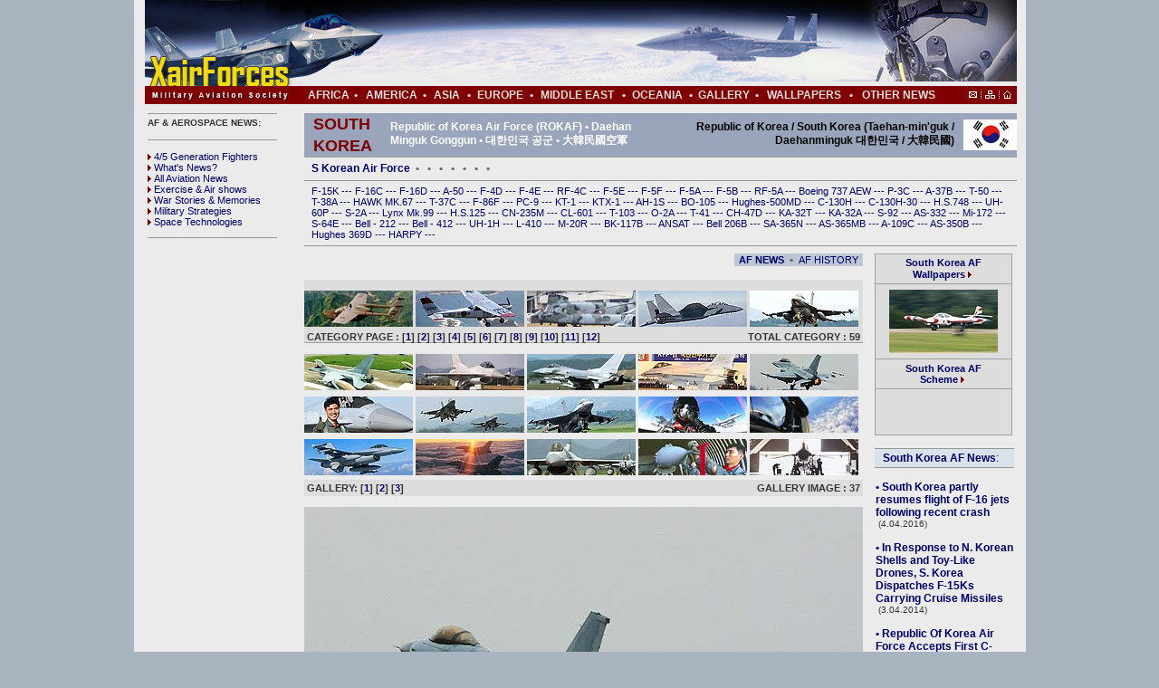

--- FILE ---
content_type: text/html
request_url: https://www.xairforces.net/gallery2d.asp?id=46&galleryid=178&gallery2id=343&shf=2&shf3=2
body_size: 45518
content:
<!DOCTYPE HTML PUBLIC "-//W3C//DTD HTML 4.01 Transitional//EN"
"http://www.w3.org/TR/html4/loose.dtd">

				  
				 
<html>
<head>
<title>ROKAF F-16C Fighting Falcon - Republic of Korea Air Force (ROKAF) • Daehan Minguk Gonggun • &#45824;&#54620;&#48124;&#44397; &#44277;&#44400; • &#22823;&#38867;&#27665;&#22283;&#31354;&#36557;  - Gallery / XAIRFORCES</title>
<meta http-equiv="Content-Type" content="text/html; charset=iso-8859-1">
<META NAME="keywords" CONTENT="Republic of Korea Air Force (ROKAF) • Daehan Minguk Gonggun • &#45824;&#54620;&#48124;&#44397; &#44277;&#44400; • &#22823;&#38867;&#27665;&#22283;&#31354;&#36557; , air force, aircraft, spotting, aviation, spotter, civil aviation, military aviation, aircraft spotter, aviation pictures, aircraft sounds, aircraft pictures, pictures,  wallpapers, aircraft wallpapers, aviation wallpapers, free to download!, gallery, aviation gallery, aircraft schemes, view drawings, drawings, links, air combat forces, fighter combat, reference all air forces, country military air power, reaching military age annually tech. / data, versions, armament, aircraft database, photo gallery, sounds, military aircraft, civil aircraft, order of battle, squadrons, maps, airbase maps, sattelite pictures">

<style type="text/css">
<!--
body {
	background-image: url();
	background-color: #A9B4C0;
	margin-top: 0px;
}
body,td,th {
	color: #333333;
	font-family: Arial, Helvetica, sans-serif;
	font-size: 12px;
	font-style: normal;
	font-weight: normal;
	font-variant: normal;
	text-decoration: none;
}
-->
</style>

<LINK rel="stylesheet" type="text/css" href="style.css" 
media="all">


<script type="text/javascript">

  var _gaq = _gaq || [];
  _gaq.push(['_setAccount', 'UA-25597659-1']);
  _gaq.push(['_setDomainName', 'xairforces.net']);
  _gaq.push(['_setAllowHash', false]);
  _gaq.push(['_setAllowLinker', true]);
  _gaq.push(['_trackPageview']);

  (function() {
    var ga = document.createElement('script'); ga.type = 'text/javascript'; ga.async = true;
    ga.src = ('https:' == document.location.protocol ? 'https://ssl' : 'http://www') + '.google-analytics.com/ga.js';
    var s = document.getElementsByTagName('script')[0]; s.parentNode.insertBefore(ga, s);
  })();

</script>

<style type="text/css">
.style29 {	font-size: 11px;
	font-family: Arial, Helvetica, sans-serif;
}
.style24 {	color: #666666;
	font-size: 11px;
}
.style12 {color: #000000}
.style19 {	font-size: 13px;
	color: #CCCCCC;
}
.style28 {font-size: 12px; color: #333333;}
.style291 {font-size: 11px}
.style831 {color: #666666}
.style851 {	font-size: 12px;
	font-weight: normal;
}
</style>
</head>

<body>
 <table width="985" height="336" border="0" align="center" cellpadding="0" cellspacing="0" bgcolor="#EBEBEB">
  <tr>
    <th height="70" colspan="3" align="left" valign="bottom" scope="row"><style type="text/css">
.style64 {	color: #101A57;
	font-size: 11px;
}
.style75 {color: #333333; font-size: 11px; }
</style>
<table width="975" border="0" cellspacing="0" cellpadding="0">
  <tr>
    <td width="12" align="right" valign="middle">&nbsp;</td>
    <td height="95" colspan="2" align="left" valign="middle"><table width="100%" border="0" cellspacing="0" cellpadding="0">
      <tr>
        <td height="95" align="right" valign="bottom" background="images/news/xair_banner_3.jpg"><table width="100%" border="0" cellspacing="0" cellpadding="0">
          <tr>
            <td width="19%" align="left" valign="bottom"><a href="index.asp"><img src="images/bos.gif" width="170" height="40" border="0" /></a></td>
            <td height="95">&nbsp;</td>
            <td width="760" align="center" valign="middle">
                      <table width="100%" border="0" cellspacing="0" cellpadding="0">
                        <tr>
                          <td width="89%" align="center">
<script async src="https://pagead2.googlesyndication.com/pagead/js/adsbygoogle.js"></script>
<!-- xairforces.net 468x60 -->
<ins class="adsbygoogle"
     style="display:inline-block;width:468px;height:60px"
     data-ad-client="ca-pub-2398158455138119"
     data-ad-slot="8860247747"></ins>
<script>
     (adsbygoogle = window.adsbygoogle || []).push({});
</script></td>
                          <td width="11%">&nbsp;</td>
                        </tr>
                      </table></td>
          </tr>
        </table></td>
      </tr>
    </table></td>
  </tr>
  <tr>
    <td align="right" valign="middle">&nbsp;</td>
    <td align="left" valign="top" bgcolor="#800000"><img src="images/news/xair_banner_3_b.jpg" width="171" height="20" /></td>
    <td width="787" height="20" bgcolor="#800000"><table width="787" border="0" cellspacing="0" cellpadding="0">
      <tr>
        <td width="55" valign="middle"><div align="center"><a href="africa.asp"><span class="style3">AFRICA</span></a></div></td>
        <td valign="middle"><div align="center"><span class="style3">&bull;</span></div></td>
        <td valign="middle"><div align="center"><a href="america.asp"><span class="style3">&nbsp;AMERICA</span></a></div></td>
        <td valign="middle"><div align="center"><span class="style3">&bull;</span></div></td>
        <td width="45" valign="middle"><div align="center"><a href="asia.asp"><span class="style3">ASIA</span></a></div></td>
        <td valign="middle"><div align="center"><span class="style3">&bull;</span></div></td>
        <td width="65" valign="middle"><div align="center"><a href="europe.asp"><span class="style3">EUROPE</span></a></div></td>
        <td valign="middle"><div align="center"><span class="style3">&bull;</span></div></td>
        <td valign="middle"><div align="center"><a href="middleeast.asp"><span class="style3">MIDDLE EAST</span></a></div></td>
        <td valign="middle"><div align="center"><span class="style3">&bull;</span></div></td>
        <td width="70" valign="middle"><div align="center"><a href="ocenia.asp"><span class="style3">OCEANIA</span></a></div></td>
        <td valign="middle"><div align="center"><span class="style3">&bull;</span></div></td>
        <td valign="middle"><div align="center"><a href="gallerys.asp"><span class="style3">GALLERY</span></a></div></td>
        <td valign="middle"><div align="center"><span class="style3">&bull;</span></div></td>
        <td valign="middle"><div align="center"><a href="wallpapers.asp"><span class="style3">WALLPAPERS</span></a></div></td>
        <td valign="middle"><div align="center"><span class="style3">&bull;</span></div></td>
        <td valign="middle"><div align="center"><a href="othernews.asp"><span class="style3">OTHER NEWS</span></a></div></td>
        <td width="80" valign="middle"><div align="right"><img src="images/icons/homes.png" width="47" height="10" border="0" usemap="#MapMap" />&nbsp;&nbsp;
          <map name="MapMap" id="Map2">
            <area shape="rect" coords="39,-7,49,10" href="index.asp" />
            <area shape="rect" coords="-1,2,11,9" href="mailto:info@xairforces.net" />
          </map>
        </div></td>
      </tr>
    </table></td>
  </tr>
</table>
<table width="985" border="0" cellspacing="0" cellpadding="0">
  <tr>
    <td height="10"></td>
  </tr>
</table>
</th>
  </tr>
  <tr>
    <th width="175" align="left" valign="top" scope="row"><table width="170" height="417" border="0" align="right" cellpadding="0" cellspacing="0">
      <tr align="left" valign="top">
        <th width="18" height="122" scope="row">&nbsp;</th>
        <td width="160"><div align="left"><img src="images/icons/617.gif" width="143" height="1">
            <table width="100%" border="0" align="center" cellpadding="0" cellspacing="0">
              <tr>
                <td height="20" valign="middle" class="style57"><strong>AF & AEROSPACE NEWS: </strong></td>
              </tr>
            </table>
            <img src="images/icons/617.gif" width="143" height="1"><span class="style56"><a href="news.asp?newst=8"><br>
            </a></span>
            <table width="100%" border="0" cellspacing="0" cellpadding="0">
              <tr>
                <td height="105"><span class="style64"><a href="news.asp?newst=8"><img src="images/mini_arrow.gif" width="7" height="9" border="0">4/5 Generation Fighters </a>&nbsp;<br>
                    <a href="news.asp?newst=9"><img src="images/mini_arrow.gif" width="7" height="9" border="0">What's News?</a><br>
                    <a href="news.asp?newst=10"><img src="images/mini_arrow.gif" width="7" height="9" border="0">All Aviation News</a><br>
                    <a href="news.asp?newst=11"><img src="images/mini_arrow.gif" width="7" height="9" border="0">Exercise & Air shows</a><br>
                    <a href="news.asp?newst=12"><img src="images/mini_arrow.gif" width="7" height="9" border="0">War Stories & Memories</a>&nbsp;<br>
                    <a href="news.asp?newst=13"><img src="images/mini_arrow.gif" width="7" height="9" border="0">Military Strategies</a><br>
                  <a href="news.asp?newst=7"><img src="images/mini_arrow.gif" width="7" height="9" border="0">Space Technologies</a></span></td>
              </tr>
            </table>
            <img src="images/icons/617.gif" width="143" height="1"></div></td>
      </tr>
      <tr align="left" valign="top">
        <th height="288" scope="row">&nbsp;</th>
        <td width="160" height="610">
          
               
        <p>
<script async src="https://pagead2.googlesyndication.com/pagead/js/adsbygoogle.js"></script>
<!-- xairforces.net 160x600 -->
<ins class="adsbygoogle"
     style="display:inline-block;width:160px;height:600px"
     data-ad-client="ca-pub-2398158455138119"
     data-ad-slot="3280618004"></ins>
<script>
     (adsbygoogle = window.adsbygoogle || []).push({});
</script>
          </p><p>
          <a href="http://airwar.xairforces.net" target="_blank"><img src="images/icons/airwar_banner.jpg" alt="WORLD AIR WAR HISTORY" width="154" height="253" border="0"></a></td>
      </tr>
    </table>
      <br>      </th>
    <td width="800" align="left" valign="top"><table width="800" height="582" border="0" cellpadding="0" cellspacing="0">
      <tr align="left" valign="top">
        <td width="786"><table width="786" border="0" cellpadding="0" cellspacing="0">
          <tr>
            <th align="left" valign="top" class="style27" scope="row"><table width="100%" border="0" cellspacing="0" cellpadding="0">
              <tr></tr>
            </table>
              <table width="800" height="582" border="0" cellpadding="0" cellspacing="0">
                <tr align="left" valign="top">
                  <th width="13" height="582" scope="row">&nbsp;</th>
                  <td width="786"><table width="787" border="0" cellpadding="0" cellspacing="0">
                    <tr>
                      <td height="20" align="center" valign="top"  class="style27" scope="row"><div align="left">
                        <table width="787" height="34" border="0" cellpadding="0" cellspacing="0" bordercolor="#FFFFFF" bgcolor="#9aa5bc">
                          <tr>
                            <th width="10" height="34" scope="row">&nbsp;</th>
                            <th align="left" scope="row"><span class="style101" lang="EN-US" xml:lang="EN-US">South Korea</span></th>
                            <th width="10" align="left" scope="row">&nbsp;</th>
                            <td><span class="style100">Republic of Korea Air Force (ROKAF) • Daehan Minguk Gonggun • &#45824;&#54620;&#48124;&#44397; &#44277;&#44400; • &#22823;&#38867;&#27665;&#22283;&#31354;&#36557; </span></td>
                            <td width="322"><div align="right"><span class="style701">Republic of Korea / South Korea (Taehan-min'guk / Daehanminguk &#45824;&#54620;&#48124;&#44397; / &#22823;&#38867;&#27665;&#22283;)</span></div></td>
                            <td width="10"><div align="right"></div></td>
                            <td width="56" align="center"><div align="right"><img src="images/flags/South Korea.jpg" width="59" height="34"></div></td>
                          </tr>
                        </table>
                      </div></td>
                    </tr>
                  </table>
                    <table width="786" border="0" cellpadding="0" cellspacing="0">
                      <tr>
                        <th width="792" align="left" valign="top" scope="row"><strong><img src="images/nokta.gif" width="787" height="1"></strong></th>
                      </tr>
                      <tr>
                        <th align="left" valign="top" class="style27" scope="row"><table width="787" border="0" cellspacing="0" cellpadding="0">
                          <tr>
                            <td height="10" align="left"><img src="images/bos.gif" width="5" height="5"><br>
                              <table width="98%" border="0" align="center" cellpadding="0" cellspacing="0">
                                <tr>
                                  <td class="style73"><a href="airforces.asp?id=46">S Korean Air Force</a> <span class="style68">&nbsp;&#8226;&nbsp;</span> <a href="naval.asp?id=46"> </a> <span class="style68">&nbsp;&#8226;&nbsp;</span> <a href="army.asp?id=46"> </a> <span class="style68">&nbsp;&#8226;&nbsp;</span> <a href="marines.asp?id=46"> </a> <span class="style68">&nbsp;&#8226;&nbsp;</span> <a href="ppolice.asp?id=46"> </a> <span class="style68">&nbsp;&#8226;&nbsp;</span> <a href="coastguard.asp?id=46"> </a> <span class="style68">&nbsp;&#8226;&nbsp;</span> <a href="cpolice.asp?id=46"> </a> <span class="style68">&nbsp;&#8226;&nbsp;</span> <a href="other.asp?id=46"> </a></td>
                                </tr>
                              </table>
                              <table width="100%" border="0" align="center" cellpadding="0" cellspacing="0">
                                <tr>
                                  <th height="7" align="left" valign="bottom" scope="col"><img src="images/icons/617.gif" width="787" height="1"></th>
                                </tr>
                                <tr>
                                  <th height="5" align="left" valign="top" scope="col"><img src="images/bos.gif" width="5" height="5"></th>
                                </tr>
                              </table>
                              <table width="98%" border="0" align="center" cellpadding="0" cellspacing="0">
                                <tr>
                                  <td height="25"><span class="style64"><body>
<a href="galleryd.asp?id=46&galleryid=177">F-15K </a>--- <a href="galleryd.asp?id=46&galleryid=178">F-16C </a>--- <a href="galleryd.asp?id=46&galleryid=179">F-16D </a>--- <a href="galleryd.asp?id=46&galleryid=180">A-50 </a>--- <a href="galleryd.asp?id=46&galleryid=181">F-4D </a>--- <a href="galleryd.asp?id=46&galleryid=182">F-4E </a>--- <a href="galleryd.asp?id=46&galleryid=183">RF-4C </a>--- <a href="galleryd.asp?id=46&galleryid=184">F-5E </a>--- <a href="galleryd.asp?id=46&galleryid=185">F-5F </a>--- <a href="galleryd.asp?id=46&galleryid=186">F-5A </a>--- <a href="galleryd.asp?id=46&galleryid=187">F-5B </a>--- <a href="galleryd.asp?id=46&galleryid=188">RF-5A </a>--- <a href="galleryd.asp?id=46&galleryid=189">Boeing 737 AEW </a>--- <a href="galleryd.asp?id=46&galleryid=190">P-3C </a>--- <a href="galleryd.asp?id=46&galleryid=191">A-37B </a>--- <a href="galleryd.asp?id=46&galleryid=192">T-50 </a>--- <a href="galleryd.asp?id=46&galleryid=193">T-38A </a>--- <a href="galleryd.asp?id=46&galleryid=194">HAWK MK.67 </a>--- <a href="galleryd.asp?id=46&galleryid=195">T-37C </a>--- <a href="galleryd.asp?id=46&galleryid=198">F-86F </a>--- <a href="galleryd.asp?id=46&galleryid=199">PC-9 </a>--- <a href="galleryd.asp?id=46&galleryid=200">KT-1 </a>--- <a href="galleryd.asp?id=46&galleryid=201">KTX-1 </a>--- <a href="galleryd.asp?id=46&galleryid=202">AH-1S </a>--- <a href="galleryd.asp?id=46&galleryid=203">BO-105 </a>--- <a href="galleryd.asp?id=46&galleryid=204">Hughes-500MD </a>--- <a href="galleryd.asp?id=46&galleryid=205">C-130H </a>--- <a href="galleryd.asp?id=46&galleryid=206">C-130H-30 </a>--- <a href="galleryd.asp?id=46&galleryid=209">H.S.748 </a>--- <a href="galleryd.asp?id=46&galleryid=334">UH-60P </a>--- <a href="galleryd.asp?id=46&galleryid=335">S-2A </a>--- <a href="galleryd.asp?id=46&galleryid=337">Lynx Mk.99 </a>--- <a href="galleryd.asp?id=46&galleryid=210">H.S.125 </a>--- <a href="galleryd.asp?id=46&galleryid=211">CN-235M </a>--- <a href="galleryd.asp?id=46&galleryid=212">CL-601 </a>--- <a href="galleryd.asp?id=46&galleryid=213">T-103 </a>--- <a href="galleryd.asp?id=46&galleryid=214">O-2A </a>--- <a href="galleryd.asp?id=46&galleryid=215">T-41 </a>--- <a href="galleryd.asp?id=46&galleryid=216">CH-47D </a>---  <a href="galleryd.asp?id=46&galleryid=338">KA-32T </a>--- <a href="galleryd.asp?id=46&galleryid=339">KA-32A </a>--- <a href="galleryd.asp?id=46&galleryid=383">S-92 </a>--- <a href="galleryd.asp?id=46&galleryid=384">AS-332 </a>--- <a href="galleryd.asp?id=46&galleryid=385">Mi-172 </a>--- <a href="galleryd.asp?id=46&galleryid=386">S-64E </a>--- <a href="galleryd.asp?id=46&galleryid=387">Bell - 212 </a>--- <a href="galleryd.asp?id=46&galleryid=389">Bell - 412 </a>--- <a href="galleryd.asp?id=46&galleryid=390">UH-1H </a>--- <a href="galleryd.asp?id=46&galleryid=391">L-410 </a>--- <a href="galleryd.asp?id=46&galleryid=392">M-20R </a>--- <a href="galleryd.asp?id=46&galleryid=393">BK-117B </a>--- <a href="galleryd.asp?id=46&galleryid=394">ANSAT </a>--- <a href="galleryd.asp?id=46&galleryid=395">Bell 206B </a>--- <a href="galleryd.asp?id=46&galleryid=396">SA-365N </a>--- <a href="galleryd.asp?id=46&galleryid=397">AS-365MB </a>--- <a href="galleryd.asp?id=46&galleryid=398">A-109C </a>--- <a href="galleryd.asp?id=46&galleryid=399">AS-350B </a>--- <a href="galleryd.asp?id=46&galleryid=400">Hughes 369D </a>--- <a href="galleryd.asp?id=46&galleryid=401">HARPY </a>---
</body></span></td>
                                </tr>
                              </table>
                              <table width="100%" border="0" align="center" cellpadding="0" cellspacing="0">
                                <tr>
                                  <th height="7" align="left" valign="bottom" scope="col"><img src="images/icons/617.gif" width="787" height="1"></th>
                                </tr>
                                <tr>
                                  <th height="8" align="left" valign="top" scope="col"><img src="images/bos.gif" width="5" height="8"></th>
                                </tr>
                              </table></td>
                          </tr>
                        </table>
                          <table width="100%" border="0" cellspacing="0" cellpadding="0">
                            <tr>
                              <td valign="top"><table width="617" border="0" cellspacing="0" cellpadding="0">
                                <tr>
                                  <td align="left"><table width="100%" border="0" cellspacing="0" cellpadding="0">
                                    <tr>
                                      <td width="475"><script async src="https://pagead2.googlesyndication.com/pagead/js/adsbygoogle.js"></script>
<!-- 468x15 baglanti birimi -->
<ins class="adsbygoogle"
     style="display:inline-block;width:468px;height:15px"
     data-ad-client="ca-pub-2398158455138119"
     data-ad-slot="9929386026"></ins>
<script>
     (adsbygoogle = window.adsbygoogle || []).push({});
</script></td>
                                      <td width="142"><table width="100%" border="0" cellspacing="0" cellpadding="0">
                                        <tr>
                                          <td align="center" bgcolor="#BEC6D3"><a href="news_country.asp?id=46" class="style731">AF NEWS</a>&nbsp; <span class="style68">&#8226;&nbsp; </span><a href="history.asp?id=46" class="style732"> AF HISTORY</a></td>
                                        </tr>
                                      </table></td>
                                    </tr>
                                  </table>                                    <br></td>
                                </tr>
                              </table>
                                <table width="617" height="210" border="0" cellpadding="0" cellspacing="0">
                                  <tr>
                                    <th height="37" align="left" valign="top" scope="row"><table width="100%" border="0" cellspacing="0" cellpadding="0">
                                      <tr align="left" valign="top">
                                        <th colspan="2" bgcolor="#DDDDDD" scope="row"><div align="right" class="style24">
                                          <div align="left"><img src="images/bos.gif" width="5" height="10"></div>
                                        </div>
                                          <div align="left">
                                            
                                            <a href="galleryd.asp?id=46&galleryid=214&shf3=2"><img src="images/scountry/south_korea/cessna_o2a-ce_rokaf_68-1113.jpg" alt="ROKAF Cessna 337, O-2A Super Skymaster" width="120" height="40" hspace="0" vspace="2" border="0"></a>
                                            
                                            <a href="galleryd.asp?id=46&galleryid=215&shf3=2"><img src="images/scountry/south_korea/t-41b_rokaf_67-15062_1.jpg" alt="ROKAF Cessna R172, T-41B Mescalero" width="120" height="40" hspace="0" vspace="2" border="0"></a>
                                            
                                            <a href="galleryd.asp?id=46&galleryid=216&shf3=2"><img src="images/scountry/south_korea/ch-47d_roka_0001.jpg" alt="ROKA CH-47D Chinook" width="120" height="40" hspace="0" vspace="2" border="0"></a>
                                            
                                            <a href="galleryd.asp?id=46&galleryid=177&shf3=2"><img src="images/scountry/south_korea/f-15k_rokaf_02-001_3.jpg" alt="ROKAF F-15K Slam Eagle" width="120" height="40" hspace="0" vspace="2" border="0"></a>
                                            
                                            <a href="galleryd.asp?id=46&galleryid=178&shf3=2"><img src="images/scountry/south_korea/f-16c_rokaf_0016.jpg" alt="ROKAF F-16C Fighting Falcon" width="120" height="40" hspace="0" vspace="2" border="0"></a>
                                            
                                          </div></th>
                                      </tr>
                                      <tr align="left" valign="top">
                                        <th width="75%" height="9" bgcolor="#DDDDDD" scope="row"><div align="left"> <span class="style731">&nbsp;CATEGORY PAGE :
                                          [<a href="gallery2d.asp?id=46&galleryid=178&gallery2id=343&shf=2&shf3=1">1</a>] [<a href="gallery2d.asp?id=46&galleryid=178&gallery2id=343&shf=2&shf3=2">2</a>] [<a href="gallery2d.asp?id=46&galleryid=178&gallery2id=343&shf=2&shf3=3">3</a>] [<a href="gallery2d.asp?id=46&galleryid=178&gallery2id=343&shf=2&shf3=4">4</a>] [<a href="gallery2d.asp?id=46&galleryid=178&gallery2id=343&shf=2&shf3=5">5</a>] [<a href="gallery2d.asp?id=46&galleryid=178&gallery2id=343&shf=2&shf3=6">6</a>] [<a href="gallery2d.asp?id=46&galleryid=178&gallery2id=343&shf=2&shf3=7">7</a>] [<a href="gallery2d.asp?id=46&galleryid=178&gallery2id=343&shf=2&shf3=8">8</a>] [<a href="gallery2d.asp?id=46&galleryid=178&gallery2id=343&shf=2&shf3=9">9</a>] [<a href="gallery2d.asp?id=46&galleryid=178&gallery2id=343&shf=2&shf3=10">10</a>] [<a href="gallery2d.asp?id=46&galleryid=178&gallery2id=343&shf=2&shf3=11">11</a>] [<a href="gallery2d.asp?id=46&galleryid=178&gallery2id=343&shf=2&shf3=12">12</a>] 
                                        </span></div></th>
                                        <th width="25%" height="9" valign="top" bgcolor="#DDDDDD" scope="row"><div align="right"><span class="style731">TOTAL CATEGORY : 59&nbsp;</span></div></th>
                                      </tr>
                                      <tr align="left" valign="top">
                                        <th colspan="2" bgcolor="#A0A0A0" scope="row"><img src="images/bos.gif" width="1" height="1"></th>
                                      </tr>
                                    </table>
                                      <table width="100%" border="0" cellspacing="0" cellpadding="0">
                                        <tr align="left" valign="top">
                                          <th colspan="2" scope="row"><div align="right" class="style24">
                                            <div align="left"><img src="images/bos.gif" width="5" height="10"></div>
                                          </div>
                                            <div align="left">
                                              
                                              <a href="gallery2d.asp?id=46&galleryid=178&gallery2id=339&shf=2&shf3=2"><img src="images/scountry/south_korea/f-16c_rokaf_b32_86-595.jpg" alt="ROKAF KF-16C Block 32 Fighting Falcon - " width="120" height="40" hspace="0" vspace="2" border="0"></a>
                                              
                                              <a href="gallery2d.asp?id=46&galleryid=178&gallery2id=340&shf=2&shf3=2"><img src="images/scountry/south_korea/f-16c_rokaf_b32_86-591.jpg" alt="ROKAF KF-16C Block 32 Fighting Falcon - " width="120" height="40" hspace="0" vspace="2" border="0"></a>
                                              
                                              <a href="gallery2d.asp?id=46&galleryid=178&gallery2id=341&shf=2&shf3=2"><img src="images/scountry/south_korea/f-16c_rokaf_b32_86-591_1.jpg" alt="ROKAF KF-16C Block 32 Fighting Falcon -" width="120" height="40" hspace="0" vspace="2" border="0"></a>
                                              
                                              <a href="gallery2d.asp?id=46&galleryid=178&gallery2id=342&shf=2&shf3=2"><img src="images/scountry/south_korea/f-16c_rokaf_b32_86-524.jpg" alt="ROKAF KF-16C Block 32 Fighting Falcon - " width="120" height="40" hspace="0" vspace="2" border="0"></a>
                                              
                                              <a href="gallery2d.asp?id=46&galleryid=178&gallery2id=343&shf=2&shf3=2"><img src="images/scountry/south_korea/f-16c_rokaf_0019.jpg" alt="ROKAF KF-16C Fighting Falcon  " width="120" height="40" hspace="0" vspace="2" border="0"></a>
                                              
                                              <a href="gallery2d.asp?id=46&galleryid=178&gallery2id=344&shf=2&shf3=2"><img src="images/scountry/south_korea/f-16c_rokaf_0014.jpg" alt="ROKAF KF-16C Fighting Falcon" width="120" height="40" hspace="0" vspace="2" border="0"></a>
                                              
                                              <a href="gallery2d.asp?id=46&galleryid=178&gallery2id=345&shf=2&shf3=2"><img src="images/scountry/south_korea/f-16c_rokaf_0012.jpg" alt="ROKAF KF-16C Fighting Falcon " width="120" height="40" hspace="0" vspace="2" border="0"></a>
                                              
                                              <a href="gallery2d.asp?id=46&galleryid=178&gallery2id=346&shf=2&shf3=2"><img src="images/scountry/south_korea/f-16c_rokaf_0013.jpg" alt="ROKAF KF-16C Fighting Falcon" width="120" height="40" hspace="0" vspace="2" border="0"></a>
                                              
                                              <a href="gallery2d.asp?id=46&galleryid=178&gallery2id=347&shf=2&shf3=2"><img src="images/scountry/south_korea/f-16c_rokaf_0008.jpg" alt="ROKAF KF-16C Fighting Falcon" width="120" height="40" hspace="0" vspace="2" border="0"></a>
                                              
                                              <a href="gallery2d.asp?id=46&galleryid=178&gallery2id=348&shf=2&shf3=2"><img src="images/scountry/south_korea/f-16c_rokaf_0006.jpg" alt="ROKAF KF-16C Fighting Falcon" width="120" height="40" hspace="0" vspace="2" border="0"></a>
                                              
                                              <a href="gallery2d.asp?id=46&galleryid=178&gallery2id=349&shf=2&shf3=2"><img src="images/scountry/south_korea/f-16c_rokaf_0015.jpg" alt="ROKAF KF-16C Fighting Falcon" width="120" height="40" hspace="0" vspace="2" border="0"></a>
                                              
                                              <a href="gallery2d.asp?id=46&galleryid=178&gallery2id=350&shf=2&shf3=2"><img src="images/scountry/south_korea/f-16c_rokaf_0010.jpg" alt="ROKAF KF-16C Fighting Falcon" width="120" height="40" hspace="0" vspace="2" border="0"></a>
                                              
                                              <a href="gallery2d.asp?id=46&galleryid=178&gallery2id=351&shf=2&shf3=2"><img src="images/scountry/south_korea/f-16c_rokaf_0011.jpg" alt="ROKAF KF-16C Fighting Falcon" width="120" height="40" hspace="0" vspace="2" border="0"></a>
                                              
                                              <a href="gallery2d.asp?id=46&galleryid=178&gallery2id=352&shf=2&shf3=2"><img src="images/scountry/south_korea/f-16c_rokaf_0009.jpg" alt="ROKAF KF-16C Fighting Falcon" width="120" height="40" hspace="0" vspace="2" border="0"></a>
                                              
                                              <a href="gallery2d.asp?id=46&galleryid=178&gallery2id=353&shf=2&shf3=2"><img src="images/scountry/south_korea/f-16c_rokaf_0004.jpg" alt="ROKAF KF-16C Fighting Falcon " width="120" height="40" hspace="0" vspace="2" border="0"></a>
                                              
                                            </div></th>
                                        </tr>
                                        <tr align="left" valign="top">
                                          <th width="75%" height="18" valign="middle" bgcolor="#DDDDDD" scope="row"><div align="left"><span class="style731"> &nbsp;GALLERY:
                                            [<a href="gallery2d.asp?id=46&galleryid=178&gallery2id=343&shf=1&shf3=2">1</a>] [<a href="gallery2d.asp?id=46&galleryid=178&gallery2id=343&shf=2&shf3=2">2</a>] [<a href="gallery2d.asp?id=46&galleryid=178&gallery2id=343&shf=3&shf3=2">3</a>] 
                                          </span></div></th>
                                          <th width="25%" height="18" valign="middle" bgcolor="#DDDDDD" scope="row"><div align="right"><span class="style731">GALLERY IMAGE : 37&nbsp;</span></div></th>
                                        </tr>
                                      </table></th>
                                  </tr>
                                  <tr>
                                    <th align="left" valign="top" scope="row"><p>
                                      
                                      <img src="images/country/south_korea/f-16c_rokaf_0019.jpg" alt="ROKAF KF-16C Fighting Falcon  " /></p>
                                      <p align="right">
                                      <!-- AddThis Button BEGIN -->
<div class="addthis_toolbox addthis_default_style ">
<a class="addthis_button_facebook_like" fb:like:layout="button_count"></a>
<a class="addthis_button_tweet"></a>
<a class="addthis_button_google_plusone" g:plusone:size="medium"></a>
<a class="addthis_button_linkedin_counter"></a> 
<a class="addthis_counter addthis_pill_style"></a>
</div>
<script type="text/javascript">var addthis_config = {"data_track_addressbar":true};</script>
<script type="text/javascript" src="//s7.addthis.com/js/300/addthis_widget.js#pubid=ra-50ce34d57362f881"></script>
<!-- AddThis Button END -->
                                        </div>
                                        </div>
                                      <p>
                                        <span class="style73">ROKAF KF-16C Fighting Falcon   <br>
                                        </span>
                                        <span class="style732"> - [RoKAF photo]</span></p>
                                      <p>
<script async src="https://pagead2.googlesyndication.com/pagead/js/adsbygoogle.js"></script>
<!-- xairforces.net 468x60 -->
<ins class="adsbygoogle"
     style="display:inline-block;width:468px;height:60px"
     data-ad-client="ca-pub-2398158455138119"
     data-ad-slot="8860247747"></ins>
<script>
     (adsbygoogle = window.adsbygoogle || []).push({});
</script>
                                      </p>
                                      
                                      <span class="style851"> </span>
                                      </p></th>
                                  </tr>
                            </table>
                                <br>
                                </td>
                              <td width="160" valign="top"><table width="100%" border="0" align="center" cellpadding="0" cellspacing="0">
                                <tr></tr>
                              </table>
                                <table width="160" border="0" cellpadding="0" cellspacing="0">
                                  <tr>
                                    <th width="7" align="left" valign="top" scope="col">&nbsp;</th>
                                    <td width="115" align="left" valign="top" scope="col"><table width="144" border="0" align="center" cellpadding="0" cellspacing="0">
                                      <tr>
                                        <td bgcolor="#A0A0A0"><img src="images/bos.gif" width="1" height="1"></td>
                                        <td bgcolor="#A0A0A0"><img src="images/bos.gif" width="1" height="1"></td>
                                        <td bgcolor="#A0A0A0"><img src="images/bos.gif" width="1" height="1"></td>
                                      </tr>
                                      <tr>
                                        <td width="1" bgcolor="#A0A0A0"><img src="images/bos.gif" width="1" height="1"></td>
                                        <td><table width="150" border="0" cellpadding="0" cellspacing="0" bgcolor="#DDDDDD">
                                          <tr>
                                            <td width="144" height="32" align="left" valign="middle" scope="row"><div align="center"><font size="4"><font size="4"><font size="2"><font size="2"><b>
                                              
                                              </b></font></font></font></font><span class="style72"><a href="wallpaper.asp?id=46">South Korea AF <br>
                                                Wallpapers</a></span> <a href="wallpaper.asp"><img src="images/mini_arrow.gif" width="7" height="9" border="0"></a><font size="4"><font size="4"><font size="2"><font size="2"><b> </b></font></font></font></font></div></td>
                                          </tr>
                                          <tr>
                                            <th width="144" height="1" valign="middle" bgcolor="#A0A0A0" scope="row"><img src="images/bos.gif" width="1" height="1"></th>
                                          </tr>
                                          <tr>
                                            <td width="144" height="82" align="center" valign="middle" scope="row">
                                              <a href="wallpaper.asp?id=46"><img src="images/scountry/south_korea/black-eagles_rokaf_02_wall.jpg" alt="T-37C (Black Eagles)" width="120" height="70" border="0"></a>
                                                
                                              </td>
                                          </tr>
                                          <tr>
                                            <th width="144" height="1" align="center" valign="middle" bgcolor="#A0A0A0" scope="row"><img src="images/bos.gif" width="1" height="1"></th>
                                          </tr>
                                          <tr>
                                            
                                          </tr>
                                  
                                                  <tr>
                                            <td width="144" height="32" align="center" valign="middle" scope="row">
                                              <span class="style72"><a href="scheme.asp?id=46">South Korea AF <br>
                                                Scheme <img src="images/mini_arrow.gif" width="7" height="9" border="0"></a><span></span></span></td>
                                          </tr>
                                          <tr>
                                            <th width="144" height="1" align="center" valign="middle" bgcolor="#A0A0A0" scope="row"><img src="images/bos.gif" width="1" height="1"></th>
                                          </tr>
                                          <tr>
                                            <td width="144" height="50" align="center" valign="middle" scope="row">
                                              </td>
                                          </tr>
                                        </table></td>
                                        <td width="1" bgcolor="#A0A0A0"><img src="images/bos.gif" width="1" height="1"></td>
                                      </tr>
                                      <tr>
                                        <td bgcolor="#A0A0A0"><img src="images/bos.gif" width="1" height="1"></td>
                                        <td bgcolor="#A0A0A0"><img src="images/bos.gif" width="1" height="1"></td>
                                        <td bgcolor="#A0A0A0"><img src="images/bos.gif" width="1" height="1"></td>
                                      </tr>
                                    </table>

                                      </td>
                                    <th width="8" align="right" valign="top" scope="col">&nbsp;</th>
                                  </tr>
                                </table>
                                <br>
                                <table width="154" border="0" align="center" cellpadding="0" cellspacing="0">
                                  <tr>
                                    <td width="144" align="left" valign="top" scope="col"><img src="images/icons/617.gif" width="154" height="1">
                                      <table width="100%" border="0" align="center" cellpadding="0" cellspacing="0">
                                        <tr>
                                          <td height="20" valign="middle" bgcolor="#d9e1e9" class="style57">
                                            <strong>&nbsp;&nbsp;<span class="style83"><a href="news_country.asp?id=46"> South Korea AF News</a></span></strong><span class="style83"><a href="news.asp?newst=2">:</a></span></td>
                                        </tr>
                                      </table>
                                      <img src="images/icons/617.gif" width="154" height="1"><span class="style56"></td>
                                  </tr>
                                </table>
                                <table width="152" border="0" align="center" cellpadding="0" cellspacing="0">
                                  <tr>
                                    <td width="143" align="left" valign="top" scope="col">
                                      
                                      
                                      <br>
                                      <span class="style73"><a href="newsd_country.asp?newsid=2852&id=46&newst=3">&#8226; South Korea partly resumes flight of F-16 jets following recent crash</a></span> <span lang="EN-US" xml:lang="EN-US"> <span class="style56">&nbsp;(4.04.2016)</span><br>
                                        
                                      <br>
                                      <span class="style73"><a href="newsd_country.asp?newsid=2812&id=46&newst=3">&#8226; In Response to N. Korean Shells and Toy-Like Drones, S. Korea Dispatches F-15Ks Carrying Cruise Missiles</a></span> <span lang="EN-US" xml:lang="EN-US"> <span class="style56">&nbsp;(3.04.2014)</span><br>
                                        
                                      <br>
                                      <span class="style73"><a href="newsd_country.asp?newsid=2785&id=46&newst=3">&#8226; Republic Of Korea Air Force Accepts First C-130J</a></span> <span lang="EN-US" xml:lang="EN-US"> <span class="style56">&nbsp;(27.03.2014)</span><br>
                                        
                                        <span class="style73"><br />
                                          <a href="newsd_country.asp?newsid=2734&id=46&newst=8">&#8226; Is Seoul Underestimating its Fighter Procurement Costs?</a></span> <span lang="EN-US" xml:lang="EN-US"> <span class="style56">&nbsp;(1.07.2013)</span><br>
                                            
                                        <span class="style73"><br />
                                          <a href="newsd_country.asp?newsid=2707&id=46&newst=3">&#8226; Lockheed Martin rolls-out first C-130J-30 for South Korea</a></span> <span lang="EN-US" xml:lang="EN-US"> <span class="style56">&nbsp;(24.06.2013)</span><br>
                                            
                                        <span class="style73"><br />
                                          <a href="newsd_country.asp?newsid=2781&id=46&newst=3">&#8226; S. Korea Kicks off Bidding for US$7.3 Billion Fighter Jet Tender</a></span> <span lang="EN-US" xml:lang="EN-US"> <span class="style56">&nbsp;(21.06.2013)</span><br>
                                            
                                            </span>
                                        
                                        <span class="style73"><br />
                                          <a href="newsd_country.asp?newsid=2781&id=46&newst=3">&#8226; S. Korea Kicks off Bidding for US$7.3 Billion Fighter Jet Tender</a></span> <span lang="EN-US" xml:lang="EN-US"> <span class="style56">&nbsp;(21.06.2013)</span><br>
                                            
                                        <span class="style73"><br />
                                          <a href="newsd_country.asp?newsid=2693&id=46&newst=15">&#8226; South Korea, US Officials to Hold Anti-Bioterrorism Tabletop Drill</a></span> <span lang="EN-US" xml:lang="EN-US"> <span class="style56">&nbsp;(17.06.2013)</span><br>
                                            
                                        <span class="style73"><br />
                                          <a href="newsd_country.asp?newsid=2621&id=46&newst=3">&#8226; South Korea Buys Local FA-50 Jet Fighters</a></span> <span lang="EN-US" xml:lang="EN-US"> <span class="style56">&nbsp;(25.05.2013)</span><br>
                                            
                                        <span class="style73"><br />
                                          <a href="newsd_country.asp?newsid=2608&id=46&newst=3">&#8226; (LEAD) EADS offers US$2 bln investment on Korean fighter jet project</a></span> <span lang="EN-US" xml:lang="EN-US"> <span class="style56">&nbsp;(23.05.2013)</span><br>
                                            
                                            </span></span><br />
                                    </p></td>
                                  </tr>
                                </table>
                                </td>
                            </tr>
                          </table></th>
                      </tr>
                    </table>
                    <br></td>
                </tr>
              </table>
              <table width="100%" border="0" cellspacing="0" cellpadding="0">
              </table></th>
          </tr>
        </table></td>
      </tr>
    </table></td>
    <td width="10"><br>
    <br></td>
  </tr>
  <tr>
    <td height="1" colspan="3" align="left" valign="middle" bgcolor="#666666" scope="row">
        <div align="left"><img src="images/nokta.gif" width="1" height="1"></div></td>
  </tr>
  <tr>
    <th height="15" align="left" valign="middle" bgcolor="#FFDC18" scope="row"><a href="mailto:info@xairforces.net" class="style64">&nbsp;&nbsp;&nbsp;&nbsp;&nbsp;&nbsp;&nbsp;info@xairforces.net</a></th>
    <td height="15" align="left" valign="middle" bgcolor="#FFDC18" ><span class="style64">Webmaster: <a href="http://www.reflx-design.com/" target="_blank">REFLX DESIGN</a> - &copy; 2011 xairforces / Aviation Society, </span></td>
    <td align="left" valign="top" bgcolor="#FFDC18">&nbsp;</td>
  </tr>
</table>
</body>
</html>


--- FILE ---
content_type: text/html; charset=utf-8
request_url: https://www.google.com/recaptcha/api2/aframe
body_size: 269
content:
<!DOCTYPE HTML><html><head><meta http-equiv="content-type" content="text/html; charset=UTF-8"></head><body><script nonce="UbHBSPSFaKyQVKX8BspqnA">/** Anti-fraud and anti-abuse applications only. See google.com/recaptcha */ try{var clients={'sodar':'https://pagead2.googlesyndication.com/pagead/sodar?'};window.addEventListener("message",function(a){try{if(a.source===window.parent){var b=JSON.parse(a.data);var c=clients[b['id']];if(c){var d=document.createElement('img');d.src=c+b['params']+'&rc='+(localStorage.getItem("rc::a")?sessionStorage.getItem("rc::b"):"");window.document.body.appendChild(d);sessionStorage.setItem("rc::e",parseInt(sessionStorage.getItem("rc::e")||0)+1);localStorage.setItem("rc::h",'1769066600465');}}}catch(b){}});window.parent.postMessage("_grecaptcha_ready", "*");}catch(b){}</script></body></html>